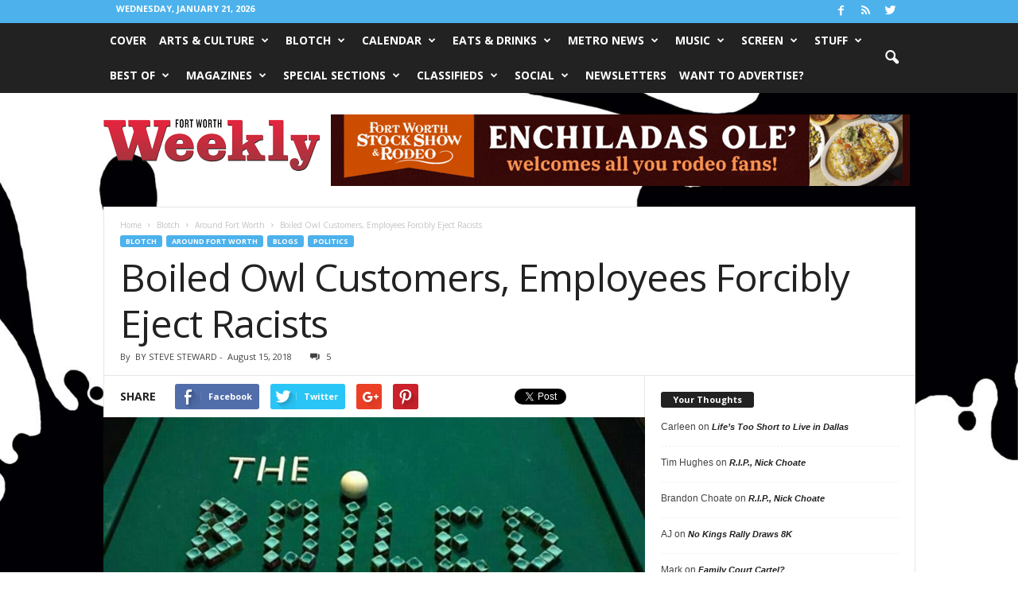

--- FILE ---
content_type: text/html; charset=UTF-8
request_url: https://www.fwweekly.com/wp-admin/admin-ajax.php?td_theme_name=Newsmag&v=3.1
body_size: 83
content:
{"359839":6580}